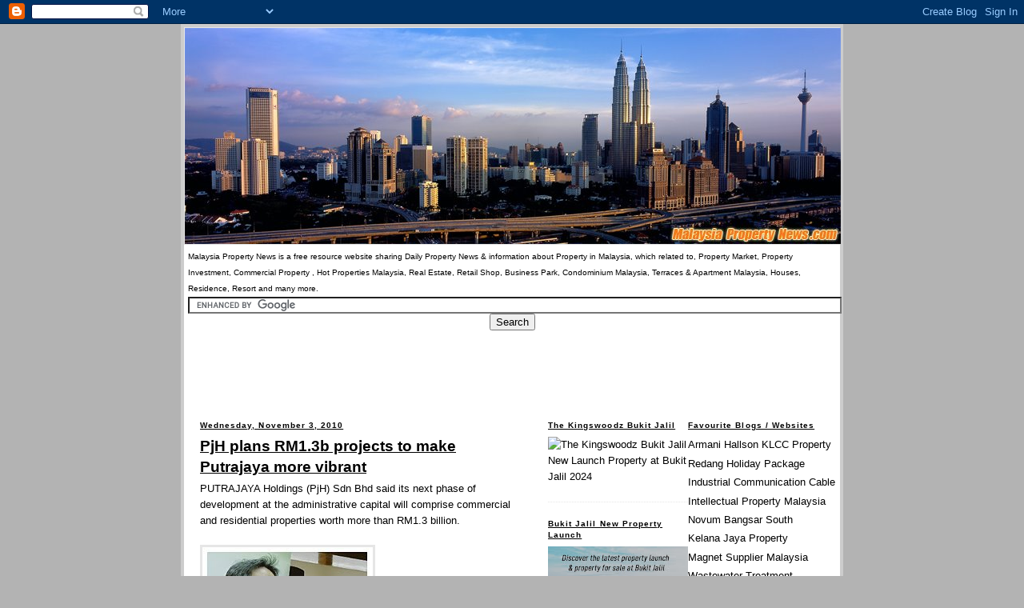

--- FILE ---
content_type: text/html; charset=utf-8
request_url: https://www.google.com/recaptcha/api2/aframe
body_size: 120
content:
<!DOCTYPE HTML><html><head><meta http-equiv="content-type" content="text/html; charset=UTF-8"></head><body><script nonce="bvzUGF3qilZvOSeIhZBYFw">/** Anti-fraud and anti-abuse applications only. See google.com/recaptcha */ try{var clients={'sodar':'https://pagead2.googlesyndication.com/pagead/sodar?'};window.addEventListener("message",function(a){try{if(a.source===window.parent){var b=JSON.parse(a.data);var c=clients[b['id']];if(c){var d=document.createElement('img');d.src=c+b['params']+'&rc='+(localStorage.getItem("rc::a")?sessionStorage.getItem("rc::b"):"");window.document.body.appendChild(d);sessionStorage.setItem("rc::e",parseInt(sessionStorage.getItem("rc::e")||0)+1);localStorage.setItem("rc::h",'1764932196203');}}}catch(b){}});window.parent.postMessage("_grecaptcha_ready", "*");}catch(b){}</script></body></html>